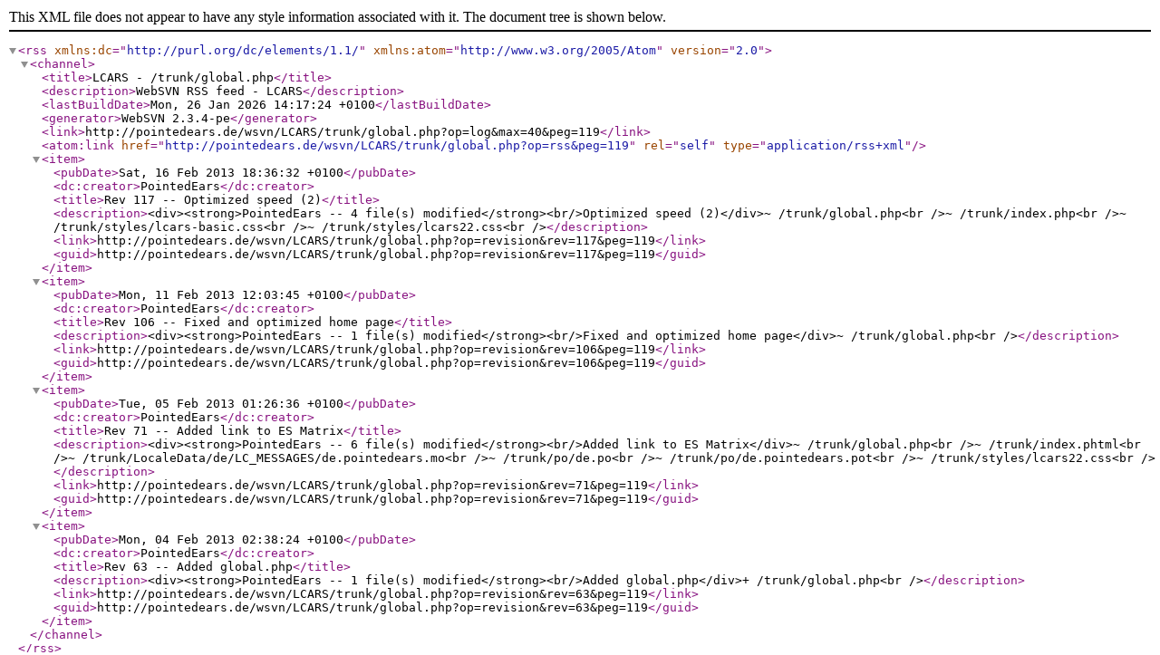

--- FILE ---
content_type: application/xml; charset=utf-8
request_url: http://pointedears.de/wsvn/LCARS/trunk/global.php?op=rss&peg=119
body_size: 767
content:
<?xml version="1.0" encoding="utf-8"?><rss version="2.0" xmlns:dc="http://purl.org/dc/elements/1.1/" xmlns:atom="http://www.w3.org/2005/Atom"><channel><title>LCARS - /trunk/global.php</title><description>WebSVN RSS feed - LCARS</description><lastBuildDate>Mon, 26 Jan 2026 14:17:24 +0100</lastBuildDate><generator>WebSVN 2.3.4-pe</generator><link>http://pointedears.de/wsvn/LCARS/trunk/global.php?op=log&amp;max=40&amp;peg=119</link><atom:link href="http://pointedears.de/wsvn/LCARS/trunk/global.php?op=rss&amp;peg=119" rel="self" type="application/rss+xml" />
<item><pubDate>Sat, 16 Feb 2013 18:36:32 +0100</pubDate><dc:creator>PointedEars</dc:creator><title>Rev 117 -- Optimized speed (2)</title><description>&lt;div&gt;&lt;strong&gt;PointedEars -- 4 file(s) modified&lt;/strong&gt;&lt;br/&gt;Optimized speed (2)&lt;/div&gt;~ /trunk/global.php&lt;br /&gt;~ /trunk/index.php&lt;br /&gt;~ /trunk/styles/lcars-basic.css&lt;br /&gt;~ /trunk/styles/lcars22.css&lt;br /&gt;</description><link>http://pointedears.de/wsvn/LCARS/trunk/global.php?op=revision&amp;rev=117&amp;peg=119</link><guid>http://pointedears.de/wsvn/LCARS/trunk/global.php?op=revision&amp;rev=117&amp;peg=119</guid></item>
<item><pubDate>Mon, 11 Feb 2013 12:03:45 +0100</pubDate><dc:creator>PointedEars</dc:creator><title>Rev 106 -- Fixed and optimized home page</title><description>&lt;div&gt;&lt;strong&gt;PointedEars -- 1 file(s) modified&lt;/strong&gt;&lt;br/&gt;Fixed and optimized home page&lt;/div&gt;~ /trunk/global.php&lt;br /&gt;</description><link>http://pointedears.de/wsvn/LCARS/trunk/global.php?op=revision&amp;rev=106&amp;peg=119</link><guid>http://pointedears.de/wsvn/LCARS/trunk/global.php?op=revision&amp;rev=106&amp;peg=119</guid></item>
<item><pubDate>Tue, 05 Feb 2013 01:26:36 +0100</pubDate><dc:creator>PointedEars</dc:creator><title>Rev 71 -- Added link to ES Matrix</title><description>&lt;div&gt;&lt;strong&gt;PointedEars -- 6 file(s) modified&lt;/strong&gt;&lt;br/&gt;Added link to ES Matrix&lt;/div&gt;~ /trunk/global.php&lt;br /&gt;~ /trunk/index.phtml&lt;br /&gt;~ /trunk/LocaleData/de/LC_MESSAGES/de.pointedears.mo&lt;br /&gt;~ /trunk/po/de.po&lt;br /&gt;~ /trunk/po/de.pointedears.pot&lt;br /&gt;~ /trunk/styles/lcars22.css&lt;br /&gt;</description><link>http://pointedears.de/wsvn/LCARS/trunk/global.php?op=revision&amp;rev=71&amp;peg=119</link><guid>http://pointedears.de/wsvn/LCARS/trunk/global.php?op=revision&amp;rev=71&amp;peg=119</guid></item>
<item><pubDate>Mon, 04 Feb 2013 02:38:24 +0100</pubDate><dc:creator>PointedEars</dc:creator><title>Rev 63 -- Added global.php</title><description>&lt;div&gt;&lt;strong&gt;PointedEars -- 1 file(s) modified&lt;/strong&gt;&lt;br/&gt;Added global.php&lt;/div&gt;+ /trunk/global.php&lt;br /&gt;</description><link>http://pointedears.de/wsvn/LCARS/trunk/global.php?op=revision&amp;rev=63&amp;peg=119</link><guid>http://pointedears.de/wsvn/LCARS/trunk/global.php?op=revision&amp;rev=63&amp;peg=119</guid></item>
</channel></rss>